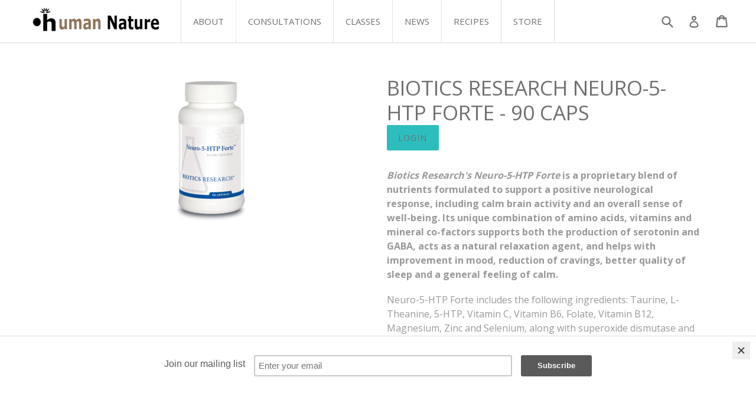

--- FILE ---
content_type: text/javascript
request_url: https://humannaturellc.com/cdn/shop/t/2/assets/custom.js?v=155989151390064354871511202651
body_size: -575
content:
jQuery(function($) {
  $('li.site-nav--has-dropdown').on('mouseenter',function() {
    $(this).addClass('site-nav--active-dropdown');
    return false;
  }).on('mouseleave',function() {
    $(this).removeClass('site-nav--active-dropdown');
    return false;
  });
});